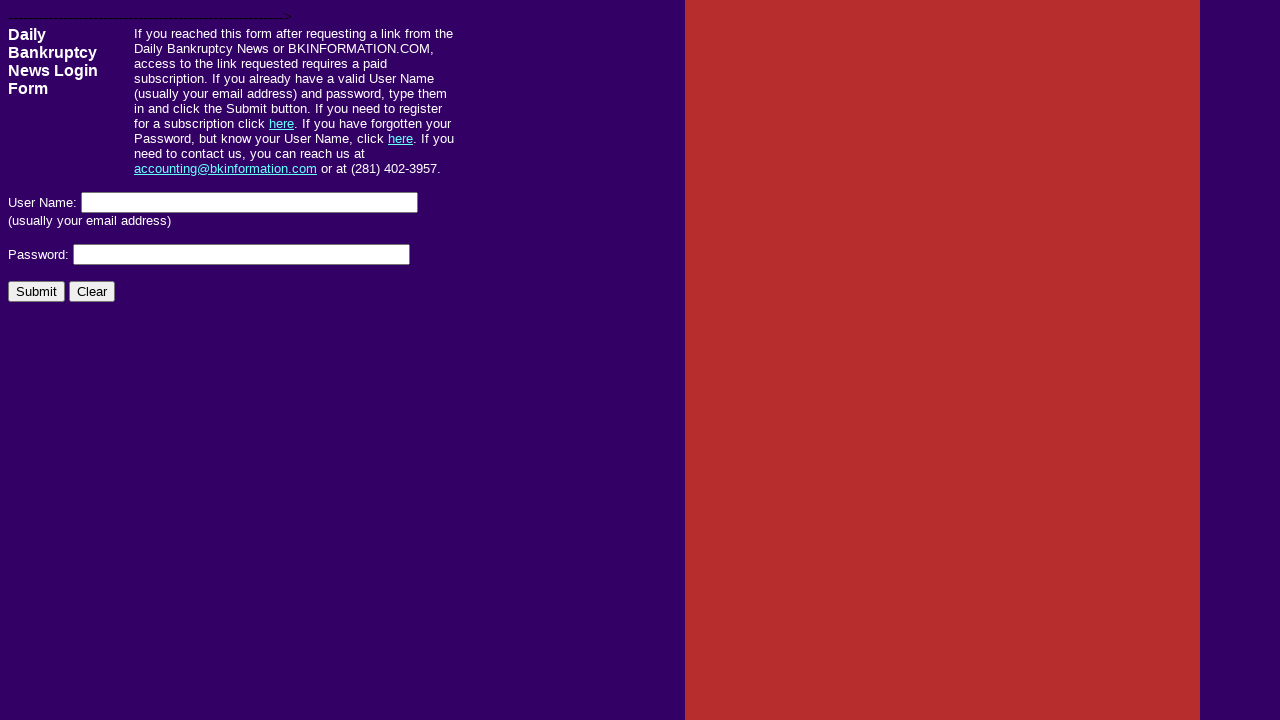

--- FILE ---
content_type: text/html;charset=UTF-8
request_url: https://bkinformation.com/Test/LoginForm5.cfm?SAID=1142630
body_size: 1196
content:
 
<html>
<head>
<title>Untitled Document</title>
<meta http-equiv="Content-Type" content="text/html; charset=iso-8859-1">
</head>

  <body bgcolor="#FFFFFF" background="../images/BKIBG.gif" link="#66FFFF" vlink="#FFFF99" alink="#99FF99">


-------------------------------------------------------> 
  
  	<form name="form1" method="post" action="NewsViewRD4.cfm?SAID=1142630"> 
  
  <table width="450" border="0" cellspacing="0" cellpadding="0">
    <tr> 
      <td width="25%" align="left" valign="top"><b><font color="#FFFFFF" face="Arial, Helvetica, sans-serif">Daily 
        Bankruptcy News Login Form</font></b></td>
      <td width="3%">&nbsp;</td>
        <td width="87%" align="left" valign="top"><font size="-1" color="#FFFFFF" face="Arial, Helvetica, sans-serif">If 
          you reached this form after requesting a link from the Daily Bankruptcy 
          News or BKINFORMATION.COM, access to the link requested requires a paid 
          subscription. If you already have a valid User Name (usually your email 
          address) and password, type them in and click the Submit button. If 
          you need to register for a subscription click <a href="../RegistrationForm.cfm">here</a>. 
          If you have forgotten your Password, but know your User Name, click 
          <a href="../GetPassword.cfm">here</a>. If you need to contact us, you 
          can reach us at <a href="mailto:accounting@bkinformation.com">accounting@bkinformation.com</a> 
          or at (281) 402-3957. </font></td>
    </tr>
  </table>
  <p><font color="#FFFFFF" face="Arial, Helvetica, sans-serif" size="-1">User 
    Name: 
    
	<input name="user_id" type="text" value="" size="40">
	
    <br>
    (usually your email address)</font></p>
  <p><font color="#FFFFFF" face="Arial, Helvetica, sans-serif" size="-1">Password: 
    </font> 
	  
      <input name="password" type="password" value="" size="40">
	  
  </p>
  <p> 
    
    	<input type="hidden" name="SAID" value=1142630>
    
    <input type="submit" name="Submit" value="Submit">
    <input type="reset" name="Clear" value="Clear">
  </p>
  </form>
 </body>
</html>
